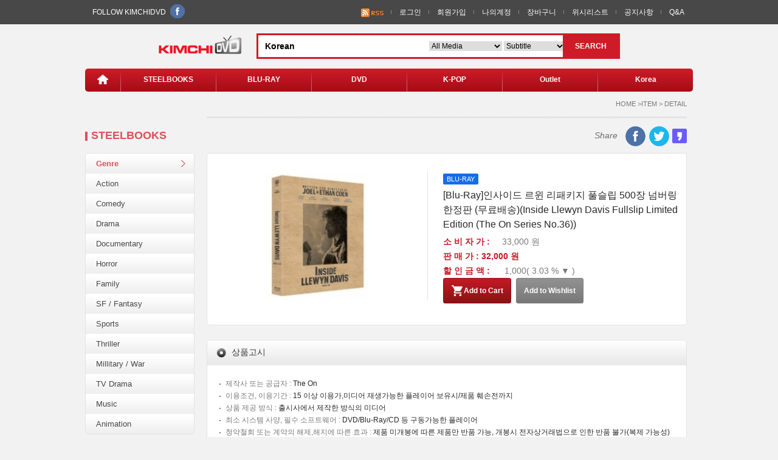

--- FILE ---
content_type: text/html;charset=UTF-8
request_url: https://kr.kimchidvd.com:444/kr/22510/v.kimchi?searchCnd=subtitle&searchWrd=Korean
body_size: 24670
content:








<!DOCTYPE html PUBLIC "-//W3C//Dtd XHTML 1.0 transitional//EN" "http://www.w3.org/tr/xhtml1/Dtd/xhtml1-transitional.dtd">
<html xmlns="http://www.w3.org/1999/xhtml" xml:lang="ko" lang="ko"><head>
<meta http-equiv="Content-Type" content="text/html; charset=utf-8" />
<meta http-equiv="X-UA-Compatible" content="IE=edge" />
<title>Welcome to KIMCHI DVD</title>
<!--[if IE]>
<script src="http://html5shiv.googlecode.com/svn/trunk/html5.js"></script>	
<style type="text/css">.clear {zoom:1; display:block;} </style>
<![endif]-->
<link href="/v3/kr/css/common.css" rel="stylesheet" type="text/css" />
<script type='text/javascript' src='/v3/kr/js/common/lib/jquery-1.11.2.min.js'></script>
<script type='text/javascript' src='/v3/kr/js/common/lib/jquery.lazy.min.js'></script>
<script type='text/javascript' src='/v3/kr/js/common/lib/jquery.modal.js'></script>
<script type='text/javascript' src='/v3/kr/js/common/lib/site.js'></script>
<script type='text/javascript' src='/v3/kr/js/common/lib/jquery-ui.js'></script>
<script type="text/javascript" src="/v3/kr/js/common/common.js"></script>
<script type="text/javascript"><!--
$(document).ready(function($) {
 //네비게이션 핸들링
 $('#naviArea .navi ul li').mouseover(function(){$('#subNavi div').hide(); naviArr = $(this).attr('id').split('_'); $('#subNavi').show(); $('.subMenu_'+naviArr[1]).slideDown(200 , function(){});});
 $('#naviArea').mouseleave(function(){  $('#subNavi').slideUp(200 , function(){}); });
 var searchCndVal = $("#searchCndVal").val();
 var searchMediaVal = $("#searchMediaVal").val();
 var searchURL = $("#searchURL").val();
 if ( searchURL != '') { $("#searchform").attr("action",searchURL); }
 if ( searchCndVal != '') { $("#searchCnd option").filter(function() {  return $(this).val() == searchCndVal; }).attr('selected', true); }
 if ( searchMediaVal != '') { $("#media option").filter(function() {  return $(this).val() == searchMediaVal; }).attr('selected', true); }
 $("#messageArea").html("");
}); //--></script></head><body>
<div class="overlay"></div>
<div id="modal1" class="modal"><div class="popAlert">
<h3>KIMCHIDVD <span class="closeBtn"><img src="/v2/common/images/btn_close.gif" title="" alt="" /></span></h3>
<p id="messageArea"></p></div></div>
<!-- #wrap //-->
<div id="wrap">
	<div id="header">
		<div id="gnb">
			<div class="gnbMenu">
				<div class="snsArea">FOLLOW KIMCHIDVD &nbsp;<a href="https://www.facebook.com/kimchidvd" target="_blank"><img src="/v2/common/images/icon_fb_s.png" alt="Facebook" /></a></div>
				<div class="myMenu">
					<ul>
						<li>&nbsp;&nbsp;<a href="/kr/rss/list.kimchi"><img src="/v2/common/images/btn-rss.gif"></a></li>
						
							<li><a href="/kr/memberLoginForm.kimchi">로그인</a></li>
							<li><a href="/kr/member/SignUp.kimchi">회원가입</a></li>
						
						
						<li><a href="/kr/myaccount/myaccount.kimchi">나의계정</a></li>
						<li><a href="/kr/cart/CartList.kimchi">장바구니</a></li>
						<li><a href="/kr/wish/list.kimchi">위시리스트</a></li>
						<li><a href="/kr/help/notice.kimchi">공지사항</a></li>
						<li class="end"><a href="/kr/board/list.kimchi">Q&amp;A&nbsp;&nbsp;&nbsp;&nbsp;&nbsp;</a></li>
					</ul>
				</div>
			</div>
		</div><!--#gnb//-->

		<!-- logo&Search //-->
		<div id="mSearch">
			<div class="logo"><a href="/kr/index.kimchi"><img src="/v2/common/images/logo.gif" alt="kimchiDVD" /></a></div>
			<div class="searchBox">
				<form action="/kr/goods/search.kimchi" name="searchform" id="searchform" method="get">
					<input type="text" value="Korean" class="m_inputSearch" name="searchWrd" id="searchWrd"/>
					<input type="hidden" value="" id="searchURL"/>
					<input type="hidden" value="subtitle" id="searchCndVal"/>
					<input type="hidden" value="" id="searchMediaVal"/>
					<select class="selCate" id="media" name="media">
						<option value="">All Media</option>
						<option value="Blu-Ray">Blu-Ray</option>
						<option value="DVD">DVD</option>
						<option value="CD">CD</option>
						<option value="GOODS">GOODS</option>
						<option value="ETC">ETC</option>
					</select>
					<select class="selCate_s" id="searchCnd" name="searchCnd">
						<option value="kor_title">Title</option>
						<option value="release_date">Release Date</option>
						<option value="publisher">publisher</option>
						<option value="KOR_DIRECTOR">Director</option>
						<option value="KOR_STARRING">Actor</option>
						<option value="cate_nm_kr">Genre</option>
						<option value="DUBBING">Dubbing</option>
						<option value="subtitle">Subtitle</option>
					</select>
					<span class="btnSearch"><a href="javascript:;" onclick="document.searchform.submit();">SEARCH</a></span>
				</form>
			</div>
		</div><!-- logo&Search //-->

		<!-- navigation //-->
		<div id="naviArea">
			<div class="navi">
				<ul>
					<li id="home" class="home"><a href="/kr/index.kimchi"><img src="/v2/common/images/icon_home.png" alt="home" /></a></li>
					<li id="pix" class="pix"><img src="/v2/common/images/pix_navi.png" /></li>
					<li id="navi_1"><a href="/kr/goods/search.kimchi?searchWrd=스틸북&media=Blu-Ray&searchCnd=kor_title">STEELBOOKS</a></li>
					<li id="pix" class="pix"><img src="/v2/common/images/pix_navi.png" /></li>
					<li id="navi_2"><a href="/kr/goods/search.kimchi?searchWrd=&media=Blu-Ray">BLU-RAY</a></li>
					<li id="pix" class="pix"><img src="/v2/common/images/pix_navi.png" /></li>
					<li id="navi_3"><a href="/kr/goods/search.kimchi?searchWrd=&media=DVD">DVD</a></li>
					<li id="pix" class="pix"><img src="/v2/common/images/pix_navi.png" /></li>
					<li id="navi_4"><a href="/kr/goods/search.kimchi?searchWrd=K POP&searchCnd=cate_nm_en">K-POP</a></li>
					<li id="pix" class="pix"><img src="/v2/common/images/pix_navi.png" /></li>
					<li id="navi_5"><a href="/kr/goods/viewbox.kimchi?view=O">Outlet</a></li>
					<li id="pix" class="pix"><img src="/v2/common/images/pix_navi.png" /></li>
					<li id="navi_6"><a href="#">Korea</a></li>
				</ul>
			</div>
			<!-- sub Navi //-->
			<div id="subNavi" style="display:none;">
				<div class="subMenu_1" style="display:none;">
					<ul><li><a href="/kr/goods/search.kimchi?searchWrd=Kimchidvd Exclusive&media=Blu-Ray&searchCnd=eng_title">·Kimchidvd Exclusive</a></li></ul>
					<ul><li><a href="/kr/goods/search.kimchi?searchWrd=Kimchidvd Collection&media=Blu-Ray&searchCnd=kor_title">·Kimchidvd Collection</a></li></ul>
				</div>
				<div class="subMenu_2" style="display:none;">
					<ul>
						<li><a href="/kr/goods/search.kimchi?searchWrd=스틸북&media=Blu-Ray&searchCnd=kor_title">· Steelbook</a></li>
						<li><a href="/kr/goods/search.kimchi?searchWrd=Digipack&media=Blu-Ray&searchCnd=eng_title">· Digipack</a></li>
						<li><a href="/kr/Blu-Ray/best.seller.kimchi">· Best Seller </a></li>
					</ul>
				</div>

				<div class="subMenu_3" style="display:none;">
					<ul>
						<li><a href="/kr/goods/search.kimchi?searchWrd=Digipack&media=DVD&searchCnd=eng_title">· Digipack </a></li>
						<li><a href="/kr/DVD/best.seller.kimchi">· Best Seller </a></li>
					</ul>
				</div>
				<div class="subMenu_5" style="display:none;">
					<ul>
						<li><a href="/kr/goods/viewbox.kimchi?media=Blu-Ray&view=O">· Blu-Ray </a></li>
						<li><a href="/kr/goods/viewbox.kimchi?media=DVD&view=O">· DVD </a></li>
					</ul>
				</div>
				<div class="subMenu_6" style="display:none;">
					<ul>
						<li><a href="/kr/goods/ktv.kimchi">· KTV Drama  </a></li>
						<li><a href="/kr/goods/kmovie.kimchi">· Korea Movie </a></li>
					</ul>
				</div>
			</div>
		</div><!-- navigation //-->
	</div><!--#header//-->

<input type="hidden" name="goods" id="goods" value="22510"/>


	
	
	
	

<div id="container">

<!-- #leftArea//-->
<div id="leftArea">
<div class="cateTitle">STEELBOOKS</div>
<div class="cateMenu">
<ul>
<li class="on"><a href="#">Genre</a></li>
<li><a href="/kr/goods/search.kimchi?searchWrd=Action&searchCnd=cate_nm_kr&">Action</a></li>
<li><a href="/kr/goods/search.kimchi?searchWrd=Comedy&searchCnd=cate_nm_kr&">Comedy</a></li>
<li><a href="/kr/goods/search.kimchi?searchWrd=Drama&searchCnd=cate_nm_kr&">Drama</a></li>
<li><a href="/kr/goods/search.kimchi?searchWrd=&searchCnd=cate_nm_kr&">Documentary</a></li>
<li><a href="/kr/goods/search.kimchi?searchWrd=Documentary&searchCnd=cate_nm_kr&">Horror</a></li>
<li><a href="/kr/goods/search.kimchi?searchWrd=Family&searchCnd=cate_nm_kr&">Family</a></li>
<li><a href="/kr/goods/search.kimchi?searchWrd=SF&searchCnd=cate_nm_kr&">SF / Fantasy</a></li>
<li><a href="/kr/goods/search.kimchi?searchWrd=Sports&searchCnd=cate_nm_kr&">Sports</a></li>
<li><a href="/kr/goods/search.kimchi?searchWrd=Thriller&searchCnd=cate_nm_kr&">Thriller</a></li>
<li><a href="/kr/goods/search.kimchi?searchWrd=War&searchCnd=cate_nm_kr&">Millitary / War</a></li>
<li><a href="/kr/goods/search.kimchi?searchWrd=TV Drama&searchCnd=cate_nm_kr&">TV Drama</a></li>
<li><a href="/kr/goods/search.kimchi?searchWrd=Music&searchCnd=cate_nm_kr&">Music</a></li>
<li><a href="/kr/goods/search.kimchi?searchWrd=Animation&searchCnd=cate_nm_kr&">Animation</a></li>
</ul>
</div>
</div>
<!-- #leftArea//-->
	<div id="sContents">
		<div id="conArea">
			<div class="location">HOME &gt;ITEM &gt; DETAIL</div>
			<div class="commTitleArea">
				<span class="snsShare">Share &nbsp;
					
					
					<a href="http://www.facebook.com/sharer.php?u=http%3a%2f%2fkr.kimchidvd.com%2fkr%2f22510%2fv.kimchi&t=%5bBlu-Ray%5d%ec%9d%b8%ec%82%ac%ec%9d%b4%eb%93%9c+%eb%a5%b4%ec%9c%88+%eb%a6%ac%ed%8c%a8%ed%82%a4%ec%a7%80+%ed%92%80%ec%8a%ac%eb%a6%bd+500%ec%9e%a5+%eb%84%98%eb%b2%84%eb%a7%81+%ed%95%9c%ec%a0%95%ed%8c%90+(%eb%ac%b4%eb%a3%8c%eb%b0%b0%ec%86%a1)+-+kimchidvd.com%2fkr+%3cimg+src%3d'%3c%25%3dimgPath%25%3e%2fupfolder%2fmid%2f2024%2f04%2f12%2f17129128768522756.jpg'+%3e+" target="_blank"><img src="/v2/common/images/icon_fb_b.png" alt="Facebook Share" /></a>
					<a href='http://twitter.com/share?url=http%3a%2f%2fkr.kimchidvd.com%2fkr%2f22510%2fv.kimchi&text=%5bBlu-Ray%5d%ec%9d%b8%ec%82%ac%ec%9d%b4%eb%93%9c+%eb%a5%b4%ec%9c%88+%eb%a6%ac%ed%8c%a8%ed%82%a4%ec%a7%80+%ed%92%80%ec%8a%ac%eb%a6%bd+500%ec%9e%a5+%eb%84%98%eb%b2%84%eb%a7%81+%ed%95%9c%ec%a0%95%ed%8c%90+(%eb%ac%b4%eb%a3%8c%eb%b0%b0%ec%86%a1)+-+kimchidvd.com%2fkr+' target='_blank'><img src="/v2/common/images/icon_tw_b.png" alt="Twitter Share" /></a>
					<a id="kakaostory-share-button" ></a>
					<!--
					<a id="kakao-link-btn"  ><img width="35" height="35" src="http://dn.api1.kage.kakao.co.kr/14/dn/btqa9B90G1b/GESkkYjKCwJdYOkLvIBKZ0/o.jpg" /></a>
					-->
				</span>
			</div>
			<div class="proDetail">
				<div class="proImgSet"><div class="bImg"><img src="/upfolder/mid/2024/04/12/17129128768522756.jpg" width="170" height="210"/></div></div>
				<div class="goodsDetail">
					<div class="tagArea">
						
						<span class="tagBox blue">BLU-RAY</span>
						
					</div>

					<div class="proSubject_b" id="goodsTitle" title="[Blu-Ray]Inside Llewyn Davis Fullslip Limited Edition (The On Series No.36) / [Blu-Ray]인사이드 르윈 리패키지 풀슬립 500장 넘버링 한정판 (무료배송)">[Blu-Ray]인사이드 르윈 리패키지 풀슬립 500장 넘버링 한정판 (무료배송)(Inside Llewyn Davis Fullslip Limited Edition (The On Series No.36))</div>
					<p class="ft14"><span class="tRed bold padR20">소 비 자 가 :</span><span class="">33,000 원</span></p>
					<p class="ft14"><span class="tRed bold padR20">판 매 가 : 32,000 원</span></p>
					<p class="ft14">
						<span class="tRed bold padR20">할 인 금 액  :</span>
						<span>
						1,000(
								3.03
								 % ▼
							)</span>
					</p>
					<p>
						<span class="Btn bgRed modalLink" id="addToCart"><a href="#"><img src="/v2/common/images/icon_cart02.png" />Add to Cart</a></span>
						
						<span class="Btn bgGray modalLink" id="addToWish"><a href="#">Add to Wishlist</a></span>
					</p>
				</div>
				
			</div>
			<div id="fb-root"></div><div class="fb-like" data-href="http://kr.kimchidvd.com/kr/22510/v.kimchi" data-send="true" data-width="400" data-show-faces="false"></div>
			<br /><br />
			<!--Prodetail //-->
			<!-- description//-->
			<div class="commBox">
				<h3>상품고시</h3>
				<div class="commInfor detailinfor">
					<ul>
						<li>제작사 또는 공급자 : <span class="tBlack">The On</span></li>
						<li>이용조건, 이용기간 : <span class="tBlack">15 이상 이용가,미디어 재생가능한 플레이어 보유시/제품 훼손전까지</span></li>
						<li>상품 제공 방식 : <span class="tBlack">출시사에서 제작한 방식의 미디어</span></li>
						<li>최소 시스템 사양, 필수 소프트웨어 : <span class="tBlack">DVD/Blu-Ray/CD 등 구동가능한 플레이어</span></li>
						<li>청약철회 또는 계약의 해제,해지에 따른 효과 : <span class="tBlack">제품 미개봉에 따른 제품만 반품 가능, 개봉시 전자상거래법으로 인한 반품 불가(복제 가능성)</span></li>
						<li>소비자 상담 관련 전화번호 : <span class="tBlack">티미디어 (02-706-8383)</span><br /><br /></li>
					</ul>
				</div>
			</div>

			<!-- description//-->
			<div class="commBox">
				<h3>PRODUCT DESCRIPTION</h3>
				<div class="commInfor detailinfor">
					<ul>
						<li>출시사 : <span class="tSky">
							
							<a href='/kr/goods/search.kimchi;jsessionid=00E86831101B30DD6EF4B2EB984D9663?searchCnd=publisher&searchWrd=The+On'>The On</a></span>
						</li>
						<li>제작년도 : <span class="tBlack">2013</span></li>
						<li>장르 : <span class="tSky">
							
								<a href="/kr/goods/search.kimchi;jsessionid=00E86831101B30DD6EF4B2EB984D9663?searchWrd=Drama&searchCnd=cate_nm_kr&goods=22510">Drama</a>
								
							
						</span></li>
						<li>배우:<span class="tSky">
							
								<a href="/kr/goods/search.kimchi;jsessionid=00E86831101B30DD6EF4B2EB984D9663?searchWrd=Oscar+Isaac&searchCnd=STARRING&goods=22510">Oscar Isaac</a>
								&nbsp;/&nbsp;
							
								<a href="/kr/goods/search.kimchi;jsessionid=00E86831101B30DD6EF4B2EB984D9663?searchWrd=Carey+Mulligan&searchCnd=STARRING&goods=22510">Carey Mulligan</a>
								&nbsp;/&nbsp;
							
								<a href="/kr/goods/search.kimchi;jsessionid=00E86831101B30DD6EF4B2EB984D9663?searchWrd=John+Goodman&searchCnd=STARRING&goods=22510">John Goodman</a>
								
							</span>
						</li>
						<li>감독:<span class="tSky">
							
								<a href="/kr/goods/search.kimchi;jsessionid=00E86831101B30DD6EF4B2EB984D9663?searchWrd=Ethan+Coen&searchCnd=DIRECTOR&goods=22510">Ethan Coen</a>
								&nbsp;/&nbsp;
							
								<a href="/kr/goods/search.kimchi;jsessionid=00E86831101B30DD6EF4B2EB984D9663?searchWrd=Joel+Coen&searchCnd=DIRECTOR&goods=22510">Joel Coen</a>
								
							</span>
						</li>
						
							<li>출시일:<span class="tSky"> 
								
								<a href='/kr/goods/search.kimchi;jsessionid=00E86831101B30DD6EF4B2EB984D9663?searchCnd=release_date&searchWrd=2025-12-31&goods=22510'><span id="qReleaseDate">2025-12-31</span></a></span></li>
							<li>더빙:<span class="tSky">
								
									<a href="/kr/goods/search.kimchi;jsessionid=00E86831101B30DD6EF4B2EB984D9663?searchWrd=English&searchCnd=DUBBING&goods=22510">English</a>
									
								</span></li>
							<li>자막:<span class="tSky">
								
									<a href="/kr/goods/search.kimchi;jsessionid=00E86831101B30DD6EF4B2EB984D9663?searchWrd=English&searchCnd=subtitle&goods=22510">English</a>
									&nbsp;/&nbsp;
								
									<a href="/kr/goods/search.kimchi;jsessionid=00E86831101B30DD6EF4B2EB984D9663?searchWrd=Korean&searchCnd=subtitle&goods=22510">Korean</a>
									
								</span></li>
							<li>관람등급:<span class="tRed"> 15</span></li>
							<li>지역코드:<span class="tBlack">all</span></li>
							<li>디스크 수:<span class="tBlack"> 1</span></li>
							<li>사운드:<span class="tBlack"> DTS-HD Master Audio 5.1</span></li>
							<li>상영시간:<span class="tBlack"> 105 mins</span></li>
							<li>화면비율:<span class="tBlack"> 1.85:1 1080p</span><br /><br /></li>
						
						
					</ul>
				</div>
			</div>
			<!-- description//-->

			<!-- technical information//-->
			<div class="commBox"><h3>Special Feature</h3>
				<div class="commInfor">
					<img class='lazy' data-src=http://kimchidvd.com/upfolder/case/2024/04/12/1712912876863577.jpg><br /><br /><br />Inside "inside Llewyn Davis"
				</div>
			</div>
			<div class="commBox" id="additional"><h3>Additional information</h3><div class="commInfor">뉴욕의 시린 겨울에 코트도 없이 기타 하나 달랑 매고 매일밤 지인들의 집을 전전하는 무일푼 뮤지션<br /><br />르윈(오스카 아이삭). 듀엣으로 노래하던 파트너는 자살을 하고, 솔로앨범은 팔리지 않은 채 먼지만 <br /><br />쌓여간다. 우연히 떠맡게 된 고양이 한 마리처럼 계속 간직하기에는 점점 버거워지는 그의 꿈을 <br /><br />포기해야 하는 지 고민하던 중, 유명 음악 프로듀서인 버드 그로스맨이 주최하는 오디션에 참여하기 <br /><br />위해 시카고를 향한 여정에 오르게 되는데...</div></div>

			<!-- related item//-->
			<div class="commBox">
				<h3>Best</h3>
				<div class="proList">
					<div class="proBar"><img src="/v2/common/images/pro_line.gif" /></div>
					<ul>
						<li><div class="proThumb">
								<div class="goodPic"><a href="/kr/22954/v.kimchi?ref=22510"><img class='lazy' data-src='/upfolder/small/2024/07/03/1719982398465839.jpg' width="100" height="120"></a></div>
								<div class="goodInfo"><p class="proTitle"><a href="/kr/22954/v.kimchi?ref=22510">파이란 풀슬립 한정판 (A 타입)(무료배송)</a></p><p class="price">Blu-Ray : <span class="tRed bold">32,000</span></p></div>
							</div></li>
						<li><div class="proThumb">
								<div class="goodPic"><a href="/kr/22320/v.kimchi?ref=22510"><img class='lazy' data-src='/upfolder/small/2020/04/03/15858949614233006.jpg' width="100" height="120"></a></div>
								<div class="goodInfo"><p class="proTitle"><a href="/kr/22320/v.kimchi?ref=22510">조-초회한정판</a></p><p class="price">Blu-Ray : <span class="tRed bold">25,000</span></p></div>
							</div></li>
						<li><div class="proThumb">
								<div class="goodPic"><a href="/kr/22869/v.kimchi?ref=22510"><img class='lazy' data-src='/upfolder/small/2023/10/30/1698641792857397.gif' width="100" height="120"></a></div>
								<div class="goodInfo"><p class="proTitle"><a href="/kr/22869/v.kimchi?ref=22510">블러드 심플 풀슬립 한정판 (A 타입) (무료배송)</a></p><p class="price">Blu-Ray : <span class="tRed bold">34,000</span></p></div>
							</div></li>
						<li><div class="proThumb">
								<div class="goodPic"><a href="/kr/22656/v.kimchi?ref=22510"><img class='lazy' data-src='/upfolder/small/2022/08/02/16594140320712045.jpg' width="100" height="120"></a></div>
								<div class="goodInfo"><p class="proTitle"><a href="/kr/22656/v.kimchi?ref=22510">시카고 : 풀슬립 아웃케이스</a></p><p class="price">Blu-Ray : <span class="tRed bold">27,000</span></p></div>
							</div></li>
						<li><div class="proThumb">
								<div class="goodPic"><a href="/kr/22759/v.kimchi?ref=22510"><img class='lazy' data-src='/upfolder/small/2023/01/26/16747055191722697.jpg' width="100" height="120"></a></div>
								<div class="goodInfo"><p class="proTitle"><a href="/kr/22759/v.kimchi?ref=22510">나이스 가이즈 일반판 </a></p><p class="price">Blu-Ray : <span class="tRed bold">29,000</span></p></div>
							</div></li></ul>
				</div>
			</div><!-- related item//-->
		</div><!-- #conArea //-->
	</div><!-- #sContents //-->
</div><!-- #container //-->

<!-- facebook like button -->
<script>(function(d, s, id) { var js, fjs = d.getElementsByTagName(s)[0]; if (d.getElementById(id)) return; js = d.createElement(s); js.id = id; js.src = "//connect.facebook.net/en_US/all.js#xfbml=1"; fjs.parentNode.insertBefore(js, fjs);}(document, 'script', 'facebook-jssdk'));</script>
<script type="text/javascript">
var _gaq = _gaq || []; _gaq.push(['_setAccount', 'UA-18110178-1']); _gaq.push(['_trackPageview']);(function(){var ga = document.createElement('script'); ga.type = 'text/javascript'; ga.async = true;ga.src = ('https:' == document.location.protocol ? 'https://ssl' : 'http://www') + '.google-analytics.com/ga.js';var s = document.getElementsByTagName('script')[0]; s.parentNode.insertBefore(ga, s);})();//google analytics
$(document).ready(function(){ var pos = $("#additional").position();});
</script>
<script type="text/javascript" src="/v3/kr/js/goods/kr.goods.js" charset="UTF-8"></script>
<script type="text/javascript" src="/v3/kr/js/common/validate.js" charset="UTF-8"></script>
<script type="text/javascript" src="/v3/kr/js/common/lib/jquery.maxlength.js" charset="UTF-8"></script>
<input type="hidden" id="notformatemail" value="E Mail 형식이 맞지 않습니다.">
<script src="https://developers.kakao.com/sdk/js/kakao.min.js"></script>
<script type="text/javascript">
Kakao.init('35779b6970d97dbcccad6dc4c16cd5be');
Kakao.Story.createShareButton({ container: '#kakaostory-share-button', url: 'https://kr.kimchidvd.com:444/kr/22510/v.kimchi'});
function sendLink() { try {Kakao.Link.sendTalkLink({label: 'kimchidvd.com [Blu-Ray] 인사이드 르윈 리패키지 풀슬립 500장 넘버링 한정판 (무료배송)',image :{src:'http://kimchidvd.com/upfolder/small/2024/04/12/17129128768412697.jpg',height:90,width:120},webLink :{text:'kimchidvd.com [Blu-Ray] 인사이드 르윈 리패키지 풀슬립 500장 넘버링 한정판 (무료배송)',url: 'https://kr.kimchidvd.com:444/kr/22510/v.kimchi' } });}catch(e){}}

/*
Kakao.Link.createScrapButton({
	  container: '#kakao-link-btn',
	//	objectType: 'feed',
	  // message: "Invalid parameter keys: objectType,content,buttons at Link.createScrap"

		  requestUrl : 'https://kr.kimchidvd.com:444/kr/22510/v.kimchi', 
      content: {
        title: '[Blu-Ray] 인사이드 르윈 리패키지 풀슬립 500장 넘버링 한정판 (무료배송)',
        description: '[Blu-Ray] 인사이드 르윈 리패키지 풀슬립 500장 넘버링 한정판 (무료배송)',
        imageUrl: 'http://kimchidvd.com/upfolder/small/2024/04/12/17129128768412697.jpg',
        link: {
          mobileWebUrl: 'https://kr.kimchidvd.com:444/kr/22510/v.kimchi',
          webUrl: 'https://kr.kimchidvd.com:444/kr/22510/v.kimchi'
        }
      },
      buttons: [
        {
          title: '웹으로 보기',
          link: {
            mobileWebUrl: 'https://kr.kimchidvd.com:444/kr/22510/v.kimchi',
            webUrl: 'https://kr.kimchidvd.com:444/kr/22510/v.kimchi'
          }
        },
        {
          title: '앱으로 보기',
          link: {
            mobileWebUrl: 'https://kr.kimchidvd.com:444/kr/22510/v.kimchi',
            webUrl: 'https://kr.kimchidvd.com:444/kr/22510/v.kimchi'
          }
        }
      ]
	});
*/
</script>

<div id="footer">
	<div class="copyright">
		<div class="logoBottom"><img class='lazy' data-src="/v2/common/images/logo_bottom.gif" alt="kimchiDVD" /></div>
		<div class="copyInfor">
			<p class="icon_location">서울 용산구 청파로48, 901 (한강로 3가 용산전자오피스텔)(우편번호:04373)</p>
			<p class="icon_telling">02-706-8383 or Fax: 02-705-9494</p>
			<p class="icon_post">tony@Kimchidvd.com</p>
			<p class="copy">Copyright © 2014 KIMCHIDVD. All rights reserved.</p>
		</div>
		<div class="logoftc"><a href="http://www.ftc.go.kr/info/bizinfo/communicationViewPopup.jsp?wrkr_no=1050510642" target="_blank"><img src="http://www.ftc.go.kr/images/common/logo.gif" border="0"></a></div>
	</div>
	<div class="copyRight"><p class="weJoin">We Accept</p><p><img class='lazy' data-src="/v2/common/images/bottom_join.gif" alt="" /></p></div>
</div>
</div>
<input id="needlogin" type="hidden" value="로그인이 필요한 서비스입니다.!">
<input id="successreg" type="hidden" value="정상적으로 등록되었습니다.">
<input id="systemerr" type="hidden" value="Sorry!. System error.">
<script type="text/javascript">try {$(document).ready(function() {$("img.lazy").lazy();});} catch (e) {}</script></body></html>

--- FILE ---
content_type: application/javascript
request_url: https://kr.kimchidvd.com:444/v3/kr/js/common/common.js
body_size: 3551
content:
$(document).ready(function() {
	$(".usDollar").each(function(index,value){
		var yourPrice = $(this).attr("title");
		try {
			var tmp = yourPrice.substring(0,yourPrice.length-2)+"."+ yourPrice.substring(yourPrice.length-2);
			var prefix = yourPrice.substring(0,yourPrice.length-2);
			var subfix = yourPrice.substring(yourPrice.length-2); 

			var reg = /(^[+-]?\d+)(\d{3})/;   // 정규식
			prefix += '';                     // 숫자를 문자열로 변환

			while (reg.test(prefix)) {
				prefix = prefix.replace(reg, '$1' + ',' + '$2');
			}
			$(this).html("US $ " + prefix +"." +subfix);
		} catch (e) {
		}
	});
});
/**
 * 암호화 키 재발급.
 */
function getEncKey(){
	try {
		$.ajax({
		    type: "POST",
		    url: "/getEncKey.kimchi",
		    success: function(msg){
		    	if (msg.success == true) {
		    		$("#rsaPublicKeyModulus").val(msg.publicKeyModulus);
		    		$("#rsaPublicKeyExponent").val(msg.publicKeyExponent);
		    	} else {
		    	}
		    }
		});
	} catch (e) {
	}
}

function addToCart(goods){
	try {
		$.ajax({
		    type: "POST",
		    url: "/kr/cart/addToCart.kimchi",
		    data : "goods=" + goods,
		    success: function(msg){
		    	if (msg.success == true) {
		    		$("#messageArea").html("success");
		    	} else {
		    		if (msg.msg == "needlogin") {
		    			$("#messageArea").html($("#needlogin").val() );
		    		} else {
		    			$("#messageArea").html(msg.msg);
		    		}
		    	}
		    	showLayer("modal1");
		    }
			, error : function (e) {
				$("#messageArea").html($("#systemerr").val());
				showLayer("modal1");
		    }
		});
	} catch (e) {
		$("#messageArea").html("success");
		showLayer("modal1");
	}
}
function addToWishList (goods) {
	try {
		$.ajax({
		    type: "POST",
		    url: "/wish/addToWish.kimchi",
		    data : "goods=" + goods,
		    success: function(msg){
		    	if (msg.success == true) {
		    		$("#messageArea").html("success");	
		    	} else {
		    		if (msg.msg == "needlogin") {
		    			$("#messageArea").html($("#needlogin").val() );
		    		} else {
		    			$("#messageArea").html(msg.msg);
		    		}
		    	
		    	}
		    	showLayer("modal1");
		    }, error : function (e) {
		    	$("#messageArea").html($("#systemerr").val());
		    	showLayer("modal1");
		    }
		});
	} catch (e) {
		$("#messageArea").html("success");
		showLayer("modal1");
	}
}
function showLayer( obj ) {
	if( $('#' + obj).css('display') == 'block' ) {
		$('#'+obj).hide();
	} else {
		$('#'+obj).show();
	}
}

function hideLayer ( obj ) {
	$('#'+obj).hide();
}
function goodsCntPlus(qid) {
	try {
		var qty = $("#"+ qid).val();
		var intQty = 0;
		if ( !isNaN(qty) ){
			intQty = parseInt(qty);
			if ( intQty < 100 )
				$("#"+ qid).val(intQty+1);
			else if ( intQty < 0)
				$("#"+ qid).val(1);
			else if ( intQty > 100)
				$("#"+ qid).val(100);
			
		} else {
			$("#"+ qid).val(1);
		}
		var qq = qid.replace("goodCnt", "");
		$('#goods' + qq).attr('checked','checked');
	} catch (e) {

	}
}
function goodsCntMinus(qid){
	try {
		var qty = $("#"+ qid).val();
		var intQty = 0;
		if ( !isNaN(qty) ){
			intQty = parseInt(qty);
			if ( intQty > 100) {
				$("#"+ qid).val(100);
			} else if ( intQty > 1 ){
				$("#"+ qid).val(intQty-1);
			} else {
				$("#"+ qid).val(1);
			}
		} else {
			$("#"+ qid).val(1);
		}
		var qq = qid.replace("goodCnt", "");
		$('#goods' + qq).attr('checked','checked');
	} catch (e) {

	}
}